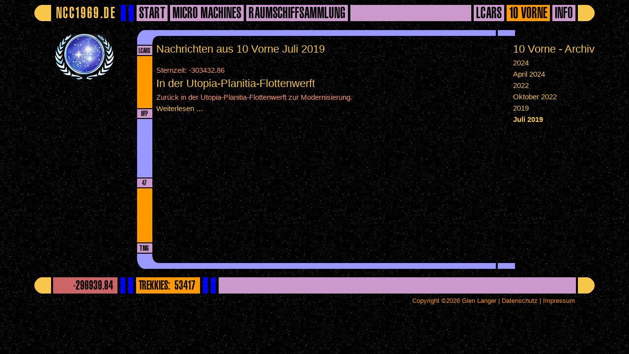

--- FILE ---
content_type: text/html; charset=UTF-8
request_url: https://www.ncc1969.de/10-vorne.html?month=201907
body_size: 2740
content:
<!DOCTYPE html>
<html lang="de">
<head>
<meta charset="UTF-8">
<title>10 Vorne - &#61;/&#92;&#61; NCC1969.de &#61;/&#92;&#61;</title>
<base href="https://www.ncc1969.de/">
<meta name="robots" content="index,follow">
<meta name="description" content="News,10 Vorne">
<meta name="generator" content="Contao Open Source CMS">
<link rel="canonical" href="https://www.ncc1969.de/10-vorne.html">
<meta name="viewport" content="width=device-width,initial-scale=1.0">
<style>#wrapper{width:1140px;margin:0 auto}#header{height:54px}#left{width:208px;right:208px}#container{padding-left:208px}</style>
<link rel="stylesheet" href="assets/css/layout.min.css,responsive.min.css,lcarsgtj3.css,lcarstailwind.cs...-488d3cb4.css">        <meta name="google-site-verification" content="N_kOU_UP79Eu_ZEFwHPAdousnKDKvtnXtyGFOD2l5Uc">
<!--[if lt IE 10]>
<style>.flex{dislay:table}.flex-grow{display:table-cell}.flex-no-grow{display:table-cell}</style>
<![endif]-->
</head>
<body id="top" class="flex-no-grow">
<div id="wrapper">
<header id="header">
<div class="inside">
<!-- indexer::stop -->
<nav class="mod_customnav flex-no-grow block" id="indivnavincc1969">
<a href="10-vorne.html?month=201907#skipNavigation4" class="invisible">Navigation überspringen</a>
<ul class="level_1">
<li class="first last"><a href="./" title="=/\= NCC1969.de =/\=" class="first last">NCC1969.de</a></li>
</ul>
<span id="skipNavigation4" class="invisible"></span>
</nav>
<!-- indexer::continue -->
<!-- indexer::stop -->
<div class="flex-no-grow" id="headerbluebar"><img src="files/theme/lcars/leer.gif"              alt="leer" style="width:6px;  height:33px;float:left">
<img src="files/theme/lcars/lcars-balken-blau.gif" alt="blau" style="width:10px; height:33px;float:left"><img src="files/theme/lcars/leer.gif"              alt="leer" style="width:6px;  height:33px;float:left"><img src="files/theme/lcars/lcars-balken-blau.gif" alt="blau" style="width:10px; height:33px;float:left"><img src="files/theme/lcars/leer.gif"              alt="leer" style="width:6px;  height:33px;float:left"></div>
<!-- indexer::continue -->
<!-- indexer::stop -->
<nav class="mod_customnav flex-grow block" id="navmain">
<a href="10-vorne.html?month=201907#skipNavigation7" class="invisible">Navigation überspringen</a>
<ul class="flex level_1">
<li class="flex-no-grow first"><a href="./" title="NCC1969" class="flex-no-grow first">Start</a></li>
<li class="flex-no-grow"><a href="micro-machines.html" title="Micro Machines" class="flex-no-grow">Micro Machines</a></li>
<li class="flex-no-grow"><a href="raumschiffsammlung.html" title="Meine Raumschiffsammlung (eaglemoss)" class="flex-no-grow">Raumschiffsammlung</a></li>
<li class="flex-grow disable-link"><a href="./" title="Placeholder" class="flex-grow disable-link">&nbsp;</a></li>
<li class="flex-no-grow"><a href="lcars.html" title="LCARS - Library Computer Access &amp; Retrieval System" class="flex-no-grow">LCARS</a></li>
<li class="active flex-no-grow"><strong class="active flex-no-grow">10 Vorne</strong></li>
<li class="flex-no-grow last"><a href="info/glossar.html" title="Info" class="flex-no-grow last">Info</a></li>
</ul>
<span id="skipNavigation7" class="invisible"></span>
</nav>
<!-- indexer::continue -->
<!-- indexer::stop -->
<div id="headeryellowright" class="flex-no-grow"><img alt="lcars-kopf-rechts-gelb" src="files/theme/lcars/lcars-kopf-rechts-gelb.gif" width="34" height="33"></div>
<!-- indexer::continue -->
<!--[if lt IE 10]>
<div style="position:absolute;bottom:0px;right:100px;font-size:1em;font-family:monospace;font-weight:bold;color:red;">
Your browser is too old! | Dein Browser ist zu alt!
</div>
<![endif]-->            </div>
</header>
<div id="container">
<main id="main">
<div class="inside">
<div class="mod_article flex page-10vorne block" id="article-10">
<!-- indexer::stop -->
<div class="mod_newsarchive flex-grow block">
<h1>Nachrichten aus 10 Vorne Juli 2019</h1>
<div class="layout_latest arc_1 block first last even">
<p class="info"><time datetime="2019-07-28T00:08:00+02:00">Sternzeit: -303432.86</time>  </p>
<h2><a href="10-vorne/newsreader/in-der-utopia-planitia-flottenwerft.html" title="Den Artikel lesen: In der Utopia-Planitia-Flottenwerft">In der Utopia-Planitia-Flottenwerft</a></h2>
<div class="ce_text block">
<p>Zurück in der Utopia-Planitia-Flottenwerft zur Modernisierung.</p>  </div>
<p class="more"><a href="10-vorne/newsreader/in-der-utopia-planitia-flottenwerft.html" title="Den Artikel lesen: In der Utopia-Planitia-Flottenwerft">Weiterlesen …<span class="invisible"> In der Utopia-Planitia-Flottenwerft</span></a></p>
</div>
</div>
<!-- indexer::continue -->
<!-- indexer::stop -->
<div class="mod_newsmenu block">
<h1>10 Vorne - Archiv</h1>
<ul class="level_1">
<li class="year submenu">
<a href="10-vorne.html?year=2024">2024</a>
<ul class="level_2">
<li class="first last"><a href="10-vorne.html?month=202404" title="April 2024 (1 Eintrag)">April 2024</a></li>
</ul>
</li>
<li class="year submenu">
<a href="10-vorne.html?year=2022">2022</a>
<ul class="level_2">
<li class="first last"><a href="10-vorne.html?month=202210" title="Oktober 2022 (1 Eintrag)">Oktober 2022</a></li>
</ul>
</li>
<li class="year submenu">
<a href="10-vorne.html?year=2019">2019</a>
<ul class="level_2">
<li class="active first last"><strong class="active">Juli 2019</strong></li>
</ul>
</li>
</ul>
</div>
<!-- indexer::continue -->
</div>
</div>
</main>
<aside id="left">
<div class="inside">
<div id="ncc1969-menulogo">UFP</div>                </div>
</aside>
</div>
<footer id="footer">
<div class="inside">
<!-- indexer::stop -->
<div class="mod_visitors_fe_invisible mod_visitors block">
<!-- Template for "only counting", no display in Frontend. -->
<span class="visitor_count invisible"><!-- not counted --></span>
<script>document.addEventListener('DOMContentLoaded',function(){var iWidth=window.innerWidth||(window.document.documentElement.clientWidth||window.document.body.clientWidth);var iHeight=window.innerHeight||(window.document.documentElement.clientHeight||window.document.body.clientHeight);var sWidth=screen.width;var sHeight=screen.height;var visitorurl='visitors/scco?vcid=1&scrw='+sWidth+'&scrh='+sHeight+'&scriw='+iWidth+'&scrih='+iHeight+'';try{fetch(visitorurl,{method:'GET',headers:{'X-Requested-With':'XMLHttpRequest',}}).catch(error=>console.error('error:',error))}catch(r){return}})</script>
</div>
<!-- indexer::continue -->
<!-- indexer::stop -->
<div id="footeryellowleft" class="flex-no-grow"><img alt="lcars-kopf-links-gelb" src="files/theme/lcars/lcars-kopf-links-gelb.gif" width="34" height="33"><img src="files/theme/lcars/leer.gif" alt="" width="4" height="33"></div>
<!-- indexer::continue -->
<!-- indexer::stop -->
<div  class="flex-no-grow" id="footerstardate">-296939.84&nbsp;</div>
<!-- indexer::continue -->
<!-- indexer::stop -->
<div id="footerbluebar" class="flex-no-grow"><img src="files/theme/lcars/leer.gif"              alt="leer" style="width:6px;  height:33px;float:left">
<img src="files/theme/lcars/lcars-balken-blau.gif" alt="blau" style="width:10px; height:33px;float:left"><img src="files/theme/lcars/leer.gif"              alt="leer" style="width:6px;  height:33px;float:left"><img src="files/theme/lcars/lcars-balken-blau.gif" alt="blau" style="width:10px; height:33px;float:left"><img src="files/theme/lcars/leer.gif"              alt="leer" style="width:6px;  height:33px;float:left"></div>
<!-- indexer::continue -->
<!-- indexer::stop -->
<div  class="flex-no-grow" id="footervisitors">
<span>Trekkies:&nbsp;53417&nbsp;</span>
</div>
<!-- indexer::continue -->
<!-- indexer::stop -->
<div id="footerbluebar2" class="flex-no-grow"><img src="files/theme/lcars/leer.gif"              alt="leer" style="width:6px;  height:33px;float:left">
<img src="files/theme/lcars/lcars-balken-blau.gif" alt="blau" style="width:10px; height:33px;float:left"><img src="files/theme/lcars/leer.gif"              alt="leer" style="width:6px;  height:33px;float:left"><img src="files/theme/lcars/lcars-balken-blau.gif" alt="blau" style="width:10px; height:33px;float:left"><img src="files/theme/lcars/leer.gif"              alt="leer" style="width:6px;  height:33px;float:left"></div>
<!-- indexer::continue -->
<!-- indexer::stop -->
<div id="footerflexible" class="flex-grow">&nbsp;</div>
<!-- indexer::continue -->
<!-- indexer::stop -->
<div id="footeryellowright" class="flex-no-grow"><img src="files/theme/lcars/leer.gif" alt="" width="4" height="33"><img alt="lcars-kopf-rechts-gelb" src="files/theme/lcars/lcars-kopf-rechts-gelb.gif" width="34" height="33"></div>
<!-- indexer::continue -->            </div>
</footer>
<!-- eigene Section -->
<div id="footertext">
<div class="inside">
<!-- indexer::stop -->
Copyright ©2026 Glen Langer | <a title="Datenschutz" href="info/datenschutz.html">Datenschutz</a> | <a title="Impressum" href="info/impressum.html">Impressum</a>
<!-- indexer::continue -->  </div>
</div>
</div>
<script type="application/ld+json">
{
    "@context": "https:\/\/schema.org",
    "@graph": [
        {
            "@type": "WebPage"
        }
    ]
}
</script>
<script type="application/ld+json">
{
    "@context": "https:\/\/schema.contao.org",
    "@graph": [
        {
            "@type": "Page",
            "fePreview": false,
            "groups": [],
            "noSearch": false,
            "pageId": 12,
            "protected": false,
            "title": "10 Vorne"
        }
    ]
}
</script>
</body>
</html>